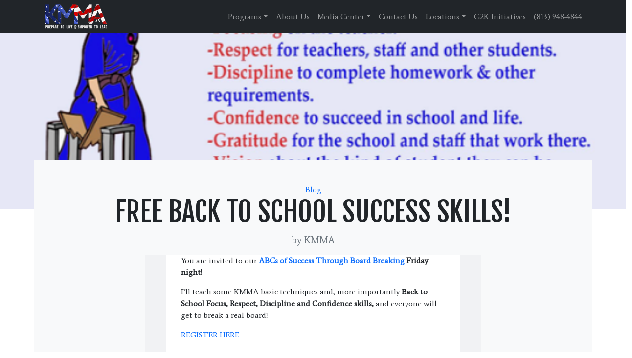

--- FILE ---
content_type: text/html; charset=UTF-8
request_url: https://tampakravmaga.com/free-back-to-school-success-skills/
body_size: 25759
content:
<!doctype html>
<html lang="en-US">
  <head>
    <!-- Required meta tags -->
    <meta charset="UTF-8">
<script>
var gform;gform||(document.addEventListener("gform_main_scripts_loaded",function(){gform.scriptsLoaded=!0}),document.addEventListener("gform/theme/scripts_loaded",function(){gform.themeScriptsLoaded=!0}),window.addEventListener("DOMContentLoaded",function(){gform.domLoaded=!0}),gform={domLoaded:!1,scriptsLoaded:!1,themeScriptsLoaded:!1,isFormEditor:()=>"function"==typeof InitializeEditor,callIfLoaded:function(o){return!(!gform.domLoaded||!gform.scriptsLoaded||!gform.themeScriptsLoaded&&!gform.isFormEditor()||(gform.isFormEditor()&&console.warn("The use of gform.initializeOnLoaded() is deprecated in the form editor context and will be removed in Gravity Forms 3.1."),o(),0))},initializeOnLoaded:function(o){gform.callIfLoaded(o)||(document.addEventListener("gform_main_scripts_loaded",()=>{gform.scriptsLoaded=!0,gform.callIfLoaded(o)}),document.addEventListener("gform/theme/scripts_loaded",()=>{gform.themeScriptsLoaded=!0,gform.callIfLoaded(o)}),window.addEventListener("DOMContentLoaded",()=>{gform.domLoaded=!0,gform.callIfLoaded(o)}))},hooks:{action:{},filter:{}},addAction:function(o,r,e,t){gform.addHook("action",o,r,e,t)},addFilter:function(o,r,e,t){gform.addHook("filter",o,r,e,t)},doAction:function(o){gform.doHook("action",o,arguments)},applyFilters:function(o){return gform.doHook("filter",o,arguments)},removeAction:function(o,r){gform.removeHook("action",o,r)},removeFilter:function(o,r,e){gform.removeHook("filter",o,r,e)},addHook:function(o,r,e,t,n){null==gform.hooks[o][r]&&(gform.hooks[o][r]=[]);var d=gform.hooks[o][r];null==n&&(n=r+"_"+d.length),gform.hooks[o][r].push({tag:n,callable:e,priority:t=null==t?10:t})},doHook:function(r,o,e){var t;if(e=Array.prototype.slice.call(e,1),null!=gform.hooks[r][o]&&((o=gform.hooks[r][o]).sort(function(o,r){return o.priority-r.priority}),o.forEach(function(o){"function"!=typeof(t=o.callable)&&(t=window[t]),"action"==r?t.apply(null,e):e[0]=t.apply(null,e)})),"filter"==r)return e[0]},removeHook:function(o,r,t,n){var e;null!=gform.hooks[o][r]&&(e=(e=gform.hooks[o][r]).filter(function(o,r,e){return!!(null!=n&&n!=o.tag||null!=t&&t!=o.priority)}),gform.hooks[o][r]=e)}});
</script>

    <meta name="viewport" content="width=device-width, initial-scale=1">

    <!-- wp_head begin -->
    <meta name='robots' content='index, follow, max-image-preview:large, max-snippet:-1, max-video-preview:-1' />

            <script data-no-defer="1" data-ezscrex="false" data-cfasync="false" data-pagespeed-no-defer data-cookieconsent="ignore">
                var ctPublicFunctions = {"_ajax_nonce":"a49dc739f4","_rest_nonce":"8b969cd457","_ajax_url":"\/wp-admin\/admin-ajax.php","_rest_url":"https:\/\/tampakravmaga.com\/wp-json\/","data__cookies_type":"none","data__ajax_type":"rest","data__bot_detector_enabled":"1","data__frontend_data_log_enabled":1,"cookiePrefix":"","wprocket_detected":false,"host_url":"tampakravmaga.com","text__ee_click_to_select":"Click to select the whole data","text__ee_original_email":"The complete one is","text__ee_got_it":"Got it","text__ee_blocked":"Blocked","text__ee_cannot_connect":"Cannot connect","text__ee_cannot_decode":"Can not decode email. Unknown reason","text__ee_email_decoder":"CleanTalk email decoder","text__ee_wait_for_decoding":"The magic is on the way!","text__ee_decoding_process":"Please wait a few seconds while we decode the contact data."}
            </script>
        
            <script data-no-defer="1" data-ezscrex="false" data-cfasync="false" data-pagespeed-no-defer data-cookieconsent="ignore">
                var ctPublic = {"_ajax_nonce":"a49dc739f4","settings__forms__check_internal":"1","settings__forms__check_external":"0","settings__forms__force_protection":0,"settings__forms__search_test":"1","settings__forms__wc_add_to_cart":"0","settings__data__bot_detector_enabled":"1","settings__sfw__anti_crawler":0,"blog_home":"https:\/\/tampakravmaga.com\/","pixel__setting":"3","pixel__enabled":false,"pixel__url":null,"data__email_check_before_post":"1","data__email_check_exist_post":0,"data__cookies_type":"none","data__key_is_ok":true,"data__visible_fields_required":true,"wl_brandname":"Anti-Spam by CleanTalk","wl_brandname_short":"CleanTalk","ct_checkjs_key":532518748,"emailEncoderPassKey":"96b7d5761d3c962fdfd68a0ca564949d","bot_detector_forms_excluded":"W10=","advancedCacheExists":false,"varnishCacheExists":false,"wc_ajax_add_to_cart":false,"theRealPerson":{"phrases":{"trpHeading":"The Real Person Badge!","trpContent1":"The commenter acts as a real person and verified as not a bot.","trpContent2":" Anti-Spam by CleanTalk","trpContentLearnMore":"Learn more"},"trpContentLink":"https:\/\/cleantalk.org\/help\/the-real-person?utm_id=&amp;utm_term=&amp;utm_source=admin_side&amp;utm_medium=trp_badge&amp;utm_content=trp_badge_link_click&amp;utm_campaign=apbct_links","imgPersonUrl":"https:\/\/tampakravmaga.com\/wp-content\/plugins\/cleantalk-spam-protect\/css\/images\/real_user.svg","imgShieldUrl":"https:\/\/tampakravmaga.com\/wp-content\/plugins\/cleantalk-spam-protect\/css\/images\/shield.svg"}}
            </script>
        
	<!-- This site is optimized with the Yoast SEO plugin v26.7 - https://yoast.com/wordpress/plugins/seo/ -->
	<title>FREE BACK TO SCHOOL SUCCESS SKILLS!</title>
	<meta name="description" content="You are invited to our ABCs of Success Through Board Breaking Friday night! I&#039;ll teach some KMMA basic techniques and, more importantly Back to School" />
	<link rel="canonical" href="https://tampakravmaga.com/free-back-to-school-success-skills/" />
	<meta property="og:locale" content="en_US" />
	<meta property="og:type" content="article" />
	<meta property="og:title" content="FREE BACK TO SCHOOL SUCCESS SKILLS!" />
	<meta property="og:description" content="You are invited to our ABCs of Success Through Board Breaking Friday night! I&#039;ll teach some KMMA basic techniques and, more importantly Back to School" />
	<meta property="og:url" content="https://tampakravmaga.com/free-back-to-school-success-skills/" />
	<meta property="og:site_name" content="Krav Maga Martial Arts" />
	<meta property="article:published_time" content="2023-07-25T12:28:48+00:00" />
	<meta property="og:image" content="https://tampakravmaga.com/wp-content/uploads/2023/07/board-breaking-seminar-.png" />
	<meta property="og:image:width" content="535" />
	<meta property="og:image:height" content="565" />
	<meta property="og:image:type" content="image/png" />
	<meta name="author" content="KMMA" />
	<meta name="twitter:card" content="summary_large_image" />
	<meta name="twitter:label1" content="Written by" />
	<meta name="twitter:data1" content="KMMA" />
	<meta name="twitter:label2" content="Est. reading time" />
	<meta name="twitter:data2" content="15 minutes" />
	<script type="application/ld+json" class="yoast-schema-graph">{"@context":"https://schema.org","@graph":[{"@type":"Article","@id":"https://tampakravmaga.com/free-back-to-school-success-skills/#article","isPartOf":{"@id":"https://tampakravmaga.com/free-back-to-school-success-skills/"},"author":{"name":"KMMA","@id":"https://tampakravmaga.com/#/schema/person/20bdae6f4b3f6dad09bdebea41d5b278"},"headline":"FREE BACK TO SCHOOL SUCCESS SKILLS!","datePublished":"2023-07-25T12:28:48+00:00","mainEntityOfPage":{"@id":"https://tampakravmaga.com/free-back-to-school-success-skills/"},"wordCount":3015,"publisher":{"@id":"https://tampakravmaga.com/#organization"},"image":{"@id":"https://tampakravmaga.com/free-back-to-school-success-skills/#primaryimage"},"thumbnailUrl":"https://tampakravmaga.com/wp-content/uploads/2023/07/board-breaking-seminar-.png","keywords":["back to school","superpowers"],"articleSection":["Blog"],"inLanguage":"en-US"},{"@type":"WebPage","@id":"https://tampakravmaga.com/free-back-to-school-success-skills/","url":"https://tampakravmaga.com/free-back-to-school-success-skills/","name":"FREE BACK TO SCHOOL SUCCESS SKILLS!","isPartOf":{"@id":"https://tampakravmaga.com/#website"},"primaryImageOfPage":{"@id":"https://tampakravmaga.com/free-back-to-school-success-skills/#primaryimage"},"image":{"@id":"https://tampakravmaga.com/free-back-to-school-success-skills/#primaryimage"},"thumbnailUrl":"https://tampakravmaga.com/wp-content/uploads/2023/07/board-breaking-seminar-.png","datePublished":"2023-07-25T12:28:48+00:00","description":"You are invited to our ABCs of Success Through Board Breaking Friday night! I'll teach some KMMA basic techniques and, more importantly Back to School","inLanguage":"en-US","potentialAction":[{"@type":"ReadAction","target":["https://tampakravmaga.com/free-back-to-school-success-skills/"]}]},{"@type":"ImageObject","inLanguage":"en-US","@id":"https://tampakravmaga.com/free-back-to-school-success-skills/#primaryimage","url":"https://tampakravmaga.com/wp-content/uploads/2023/07/board-breaking-seminar-.png","contentUrl":"https://tampakravmaga.com/wp-content/uploads/2023/07/board-breaking-seminar-.png","width":535,"height":565},{"@type":"WebSite","@id":"https://tampakravmaga.com/#website","url":"https://tampakravmaga.com/","name":"Krav Maga Martial Arts","description":"Teaching Martial Arts Everywhere","publisher":{"@id":"https://tampakravmaga.com/#organization"},"potentialAction":[{"@type":"SearchAction","target":{"@type":"EntryPoint","urlTemplate":"https://tampakravmaga.com/?s={search_term_string}"},"query-input":{"@type":"PropertyValueSpecification","valueRequired":true,"valueName":"search_term_string"}}],"inLanguage":"en-US"},{"@type":"Organization","@id":"https://tampakravmaga.com/#organization","name":"Krav Maga Martial Arts","url":"https://tampakravmaga.com/","logo":{"@type":"ImageObject","inLanguage":"en-US","@id":"https://tampakravmaga.com/#/schema/logo/image/","url":"https://tampakravmaga.com/wp-content/uploads/2020/06/kmma-logo-sm.png","contentUrl":"https://tampakravmaga.com/wp-content/uploads/2020/06/kmma-logo-sm.png","width":150,"height":52,"caption":"Krav Maga Martial Arts"},"image":{"@id":"https://tampakravmaga.com/#/schema/logo/image/"}},{"@type":"Person","@id":"https://tampakravmaga.com/#/schema/person/20bdae6f4b3f6dad09bdebea41d5b278","name":"KMMA","image":{"@type":"ImageObject","inLanguage":"en-US","@id":"https://tampakravmaga.com/#/schema/person/image/","url":"https://secure.gravatar.com/avatar/a7392f93a0a1113f77c31db9976cfe7baf7e64d9a1f186acd45a1e4f216fc1e5?s=96&d=mm&r=g","contentUrl":"https://secure.gravatar.com/avatar/a7392f93a0a1113f77c31db9976cfe7baf7e64d9a1f186acd45a1e4f216fc1e5?s=96&d=mm&r=g","caption":"KMMA"}}]}</script>
	<!-- / Yoast SEO plugin. -->


<link rel='dns-prefetch' href='//fd.cleantalk.org' />
<style id='wp-img-auto-sizes-contain-inline-css'>
img:is([sizes=auto i],[sizes^="auto," i]){contain-intrinsic-size:3000px 1500px}
/*# sourceURL=wp-img-auto-sizes-contain-inline-css */
</style>
<style id='wp-block-library-inline-css'>
:root{--wp-block-synced-color:#7a00df;--wp-block-synced-color--rgb:122,0,223;--wp-bound-block-color:var(--wp-block-synced-color);--wp-editor-canvas-background:#ddd;--wp-admin-theme-color:#007cba;--wp-admin-theme-color--rgb:0,124,186;--wp-admin-theme-color-darker-10:#006ba1;--wp-admin-theme-color-darker-10--rgb:0,107,160.5;--wp-admin-theme-color-darker-20:#005a87;--wp-admin-theme-color-darker-20--rgb:0,90,135;--wp-admin-border-width-focus:2px}@media (min-resolution:192dpi){:root{--wp-admin-border-width-focus:1.5px}}.wp-element-button{cursor:pointer}:root .has-very-light-gray-background-color{background-color:#eee}:root .has-very-dark-gray-background-color{background-color:#313131}:root .has-very-light-gray-color{color:#eee}:root .has-very-dark-gray-color{color:#313131}:root .has-vivid-green-cyan-to-vivid-cyan-blue-gradient-background{background:linear-gradient(135deg,#00d084,#0693e3)}:root .has-purple-crush-gradient-background{background:linear-gradient(135deg,#34e2e4,#4721fb 50%,#ab1dfe)}:root .has-hazy-dawn-gradient-background{background:linear-gradient(135deg,#faaca8,#dad0ec)}:root .has-subdued-olive-gradient-background{background:linear-gradient(135deg,#fafae1,#67a671)}:root .has-atomic-cream-gradient-background{background:linear-gradient(135deg,#fdd79a,#004a59)}:root .has-nightshade-gradient-background{background:linear-gradient(135deg,#330968,#31cdcf)}:root .has-midnight-gradient-background{background:linear-gradient(135deg,#020381,#2874fc)}:root{--wp--preset--font-size--normal:16px;--wp--preset--font-size--huge:42px}.has-regular-font-size{font-size:1em}.has-larger-font-size{font-size:2.625em}.has-normal-font-size{font-size:var(--wp--preset--font-size--normal)}.has-huge-font-size{font-size:var(--wp--preset--font-size--huge)}.has-text-align-center{text-align:center}.has-text-align-left{text-align:left}.has-text-align-right{text-align:right}.has-fit-text{white-space:nowrap!important}#end-resizable-editor-section{display:none}.aligncenter{clear:both}.items-justified-left{justify-content:flex-start}.items-justified-center{justify-content:center}.items-justified-right{justify-content:flex-end}.items-justified-space-between{justify-content:space-between}.screen-reader-text{border:0;clip-path:inset(50%);height:1px;margin:-1px;overflow:hidden;padding:0;position:absolute;width:1px;word-wrap:normal!important}.screen-reader-text:focus{background-color:#ddd;clip-path:none;color:#444;display:block;font-size:1em;height:auto;left:5px;line-height:normal;padding:15px 23px 14px;text-decoration:none;top:5px;width:auto;z-index:100000}html :where(.has-border-color){border-style:solid}html :where([style*=border-top-color]){border-top-style:solid}html :where([style*=border-right-color]){border-right-style:solid}html :where([style*=border-bottom-color]){border-bottom-style:solid}html :where([style*=border-left-color]){border-left-style:solid}html :where([style*=border-width]){border-style:solid}html :where([style*=border-top-width]){border-top-style:solid}html :where([style*=border-right-width]){border-right-style:solid}html :where([style*=border-bottom-width]){border-bottom-style:solid}html :where([style*=border-left-width]){border-left-style:solid}html :where(img[class*=wp-image-]){height:auto;max-width:100%}:where(figure){margin:0 0 1em}html :where(.is-position-sticky){--wp-admin--admin-bar--position-offset:var(--wp-admin--admin-bar--height,0px)}@media screen and (max-width:600px){html :where(.is-position-sticky){--wp-admin--admin-bar--position-offset:0px}}

/*# sourceURL=wp-block-library-inline-css */
</style><style id='global-styles-inline-css'>
:root{--wp--preset--aspect-ratio--square: 1;--wp--preset--aspect-ratio--4-3: 4/3;--wp--preset--aspect-ratio--3-4: 3/4;--wp--preset--aspect-ratio--3-2: 3/2;--wp--preset--aspect-ratio--2-3: 2/3;--wp--preset--aspect-ratio--16-9: 16/9;--wp--preset--aspect-ratio--9-16: 9/16;--wp--preset--color--black: #000000;--wp--preset--color--cyan-bluish-gray: #abb8c3;--wp--preset--color--white: #ffffff;--wp--preset--color--pale-pink: #f78da7;--wp--preset--color--vivid-red: #cf2e2e;--wp--preset--color--luminous-vivid-orange: #ff6900;--wp--preset--color--luminous-vivid-amber: #fcb900;--wp--preset--color--light-green-cyan: #7bdcb5;--wp--preset--color--vivid-green-cyan: #00d084;--wp--preset--color--pale-cyan-blue: #8ed1fc;--wp--preset--color--vivid-cyan-blue: #0693e3;--wp--preset--color--vivid-purple: #9b51e0;--wp--preset--gradient--vivid-cyan-blue-to-vivid-purple: linear-gradient(135deg,rgb(6,147,227) 0%,rgb(155,81,224) 100%);--wp--preset--gradient--light-green-cyan-to-vivid-green-cyan: linear-gradient(135deg,rgb(122,220,180) 0%,rgb(0,208,130) 100%);--wp--preset--gradient--luminous-vivid-amber-to-luminous-vivid-orange: linear-gradient(135deg,rgb(252,185,0) 0%,rgb(255,105,0) 100%);--wp--preset--gradient--luminous-vivid-orange-to-vivid-red: linear-gradient(135deg,rgb(255,105,0) 0%,rgb(207,46,46) 100%);--wp--preset--gradient--very-light-gray-to-cyan-bluish-gray: linear-gradient(135deg,rgb(238,238,238) 0%,rgb(169,184,195) 100%);--wp--preset--gradient--cool-to-warm-spectrum: linear-gradient(135deg,rgb(74,234,220) 0%,rgb(151,120,209) 20%,rgb(207,42,186) 40%,rgb(238,44,130) 60%,rgb(251,105,98) 80%,rgb(254,248,76) 100%);--wp--preset--gradient--blush-light-purple: linear-gradient(135deg,rgb(255,206,236) 0%,rgb(152,150,240) 100%);--wp--preset--gradient--blush-bordeaux: linear-gradient(135deg,rgb(254,205,165) 0%,rgb(254,45,45) 50%,rgb(107,0,62) 100%);--wp--preset--gradient--luminous-dusk: linear-gradient(135deg,rgb(255,203,112) 0%,rgb(199,81,192) 50%,rgb(65,88,208) 100%);--wp--preset--gradient--pale-ocean: linear-gradient(135deg,rgb(255,245,203) 0%,rgb(182,227,212) 50%,rgb(51,167,181) 100%);--wp--preset--gradient--electric-grass: linear-gradient(135deg,rgb(202,248,128) 0%,rgb(113,206,126) 100%);--wp--preset--gradient--midnight: linear-gradient(135deg,rgb(2,3,129) 0%,rgb(40,116,252) 100%);--wp--preset--font-size--small: 13px;--wp--preset--font-size--medium: 20px;--wp--preset--font-size--large: 36px;--wp--preset--font-size--x-large: 42px;--wp--preset--spacing--20: 0.44rem;--wp--preset--spacing--30: 0.67rem;--wp--preset--spacing--40: 1rem;--wp--preset--spacing--50: 1.5rem;--wp--preset--spacing--60: 2.25rem;--wp--preset--spacing--70: 3.38rem;--wp--preset--spacing--80: 5.06rem;--wp--preset--shadow--natural: 6px 6px 9px rgba(0, 0, 0, 0.2);--wp--preset--shadow--deep: 12px 12px 50px rgba(0, 0, 0, 0.4);--wp--preset--shadow--sharp: 6px 6px 0px rgba(0, 0, 0, 0.2);--wp--preset--shadow--outlined: 6px 6px 0px -3px rgb(255, 255, 255), 6px 6px rgb(0, 0, 0);--wp--preset--shadow--crisp: 6px 6px 0px rgb(0, 0, 0);}:where(.is-layout-flex){gap: 0.5em;}:where(.is-layout-grid){gap: 0.5em;}body .is-layout-flex{display: flex;}.is-layout-flex{flex-wrap: wrap;align-items: center;}.is-layout-flex > :is(*, div){margin: 0;}body .is-layout-grid{display: grid;}.is-layout-grid > :is(*, div){margin: 0;}:where(.wp-block-columns.is-layout-flex){gap: 2em;}:where(.wp-block-columns.is-layout-grid){gap: 2em;}:where(.wp-block-post-template.is-layout-flex){gap: 1.25em;}:where(.wp-block-post-template.is-layout-grid){gap: 1.25em;}.has-black-color{color: var(--wp--preset--color--black) !important;}.has-cyan-bluish-gray-color{color: var(--wp--preset--color--cyan-bluish-gray) !important;}.has-white-color{color: var(--wp--preset--color--white) !important;}.has-pale-pink-color{color: var(--wp--preset--color--pale-pink) !important;}.has-vivid-red-color{color: var(--wp--preset--color--vivid-red) !important;}.has-luminous-vivid-orange-color{color: var(--wp--preset--color--luminous-vivid-orange) !important;}.has-luminous-vivid-amber-color{color: var(--wp--preset--color--luminous-vivid-amber) !important;}.has-light-green-cyan-color{color: var(--wp--preset--color--light-green-cyan) !important;}.has-vivid-green-cyan-color{color: var(--wp--preset--color--vivid-green-cyan) !important;}.has-pale-cyan-blue-color{color: var(--wp--preset--color--pale-cyan-blue) !important;}.has-vivid-cyan-blue-color{color: var(--wp--preset--color--vivid-cyan-blue) !important;}.has-vivid-purple-color{color: var(--wp--preset--color--vivid-purple) !important;}.has-black-background-color{background-color: var(--wp--preset--color--black) !important;}.has-cyan-bluish-gray-background-color{background-color: var(--wp--preset--color--cyan-bluish-gray) !important;}.has-white-background-color{background-color: var(--wp--preset--color--white) !important;}.has-pale-pink-background-color{background-color: var(--wp--preset--color--pale-pink) !important;}.has-vivid-red-background-color{background-color: var(--wp--preset--color--vivid-red) !important;}.has-luminous-vivid-orange-background-color{background-color: var(--wp--preset--color--luminous-vivid-orange) !important;}.has-luminous-vivid-amber-background-color{background-color: var(--wp--preset--color--luminous-vivid-amber) !important;}.has-light-green-cyan-background-color{background-color: var(--wp--preset--color--light-green-cyan) !important;}.has-vivid-green-cyan-background-color{background-color: var(--wp--preset--color--vivid-green-cyan) !important;}.has-pale-cyan-blue-background-color{background-color: var(--wp--preset--color--pale-cyan-blue) !important;}.has-vivid-cyan-blue-background-color{background-color: var(--wp--preset--color--vivid-cyan-blue) !important;}.has-vivid-purple-background-color{background-color: var(--wp--preset--color--vivid-purple) !important;}.has-black-border-color{border-color: var(--wp--preset--color--black) !important;}.has-cyan-bluish-gray-border-color{border-color: var(--wp--preset--color--cyan-bluish-gray) !important;}.has-white-border-color{border-color: var(--wp--preset--color--white) !important;}.has-pale-pink-border-color{border-color: var(--wp--preset--color--pale-pink) !important;}.has-vivid-red-border-color{border-color: var(--wp--preset--color--vivid-red) !important;}.has-luminous-vivid-orange-border-color{border-color: var(--wp--preset--color--luminous-vivid-orange) !important;}.has-luminous-vivid-amber-border-color{border-color: var(--wp--preset--color--luminous-vivid-amber) !important;}.has-light-green-cyan-border-color{border-color: var(--wp--preset--color--light-green-cyan) !important;}.has-vivid-green-cyan-border-color{border-color: var(--wp--preset--color--vivid-green-cyan) !important;}.has-pale-cyan-blue-border-color{border-color: var(--wp--preset--color--pale-cyan-blue) !important;}.has-vivid-cyan-blue-border-color{border-color: var(--wp--preset--color--vivid-cyan-blue) !important;}.has-vivid-purple-border-color{border-color: var(--wp--preset--color--vivid-purple) !important;}.has-vivid-cyan-blue-to-vivid-purple-gradient-background{background: var(--wp--preset--gradient--vivid-cyan-blue-to-vivid-purple) !important;}.has-light-green-cyan-to-vivid-green-cyan-gradient-background{background: var(--wp--preset--gradient--light-green-cyan-to-vivid-green-cyan) !important;}.has-luminous-vivid-amber-to-luminous-vivid-orange-gradient-background{background: var(--wp--preset--gradient--luminous-vivid-amber-to-luminous-vivid-orange) !important;}.has-luminous-vivid-orange-to-vivid-red-gradient-background{background: var(--wp--preset--gradient--luminous-vivid-orange-to-vivid-red) !important;}.has-very-light-gray-to-cyan-bluish-gray-gradient-background{background: var(--wp--preset--gradient--very-light-gray-to-cyan-bluish-gray) !important;}.has-cool-to-warm-spectrum-gradient-background{background: var(--wp--preset--gradient--cool-to-warm-spectrum) !important;}.has-blush-light-purple-gradient-background{background: var(--wp--preset--gradient--blush-light-purple) !important;}.has-blush-bordeaux-gradient-background{background: var(--wp--preset--gradient--blush-bordeaux) !important;}.has-luminous-dusk-gradient-background{background: var(--wp--preset--gradient--luminous-dusk) !important;}.has-pale-ocean-gradient-background{background: var(--wp--preset--gradient--pale-ocean) !important;}.has-electric-grass-gradient-background{background: var(--wp--preset--gradient--electric-grass) !important;}.has-midnight-gradient-background{background: var(--wp--preset--gradient--midnight) !important;}.has-small-font-size{font-size: var(--wp--preset--font-size--small) !important;}.has-medium-font-size{font-size: var(--wp--preset--font-size--medium) !important;}.has-large-font-size{font-size: var(--wp--preset--font-size--large) !important;}.has-x-large-font-size{font-size: var(--wp--preset--font-size--x-large) !important;}
/*# sourceURL=global-styles-inline-css */
</style>

<style id='classic-theme-styles-inline-css'>
/*! This file is auto-generated */
.wp-block-button__link{color:#fff;background-color:#32373c;border-radius:9999px;box-shadow:none;text-decoration:none;padding:calc(.667em + 2px) calc(1.333em + 2px);font-size:1.125em}.wp-block-file__button{background:#32373c;color:#fff;text-decoration:none}
/*# sourceURL=/wp-includes/css/classic-themes.min.css */
</style>
<link rel='stylesheet' id='cleantalk-public-css-css' href='https://tampakravmaga.com/wp-content/plugins/cleantalk-spam-protect/css/cleantalk-public.min.css?ver=6.70.1_1766931465' media='all' />
<link rel='stylesheet' id='cleantalk-email-decoder-css-css' href='https://tampakravmaga.com/wp-content/plugins/cleantalk-spam-protect/css/cleantalk-email-decoder.min.css?ver=6.70.1_1766931465' media='all' />
<link rel='stylesheet' id='cleantalk-trp-css-css' href='https://tampakravmaga.com/wp-content/plugins/cleantalk-spam-protect/css/cleantalk-trp.min.css?ver=6.70.1_1766931465' media='all' />
<link rel='stylesheet' id='mpack-style-css' href='https://tampakravmaga.com/wp-content/plugins/genthree-marketing-pack/css/mpstyle.css?ver=6.9' media='all' />
<link rel='stylesheet' id='sgpc-style-css' href='https://tampakravmaga.com/wp-content/plugins/sg-podcast/css/player-style.css?ver=6.9' media='all' />
<link rel='stylesheet' id='picostrap-styles-css' href='https://tampakravmaga.com/wp-content/themes/picostrap5-child-base/css-output/bundle.css?ver=302' media='all' />
<script src="https://tampakravmaga.com/wp-content/plugins/cleantalk-spam-protect/js/apbct-public-bundle_int-protection.min.js?ver=6.70.1_1766931465" id="apbct-public-bundle_int-protection.min-js-js"></script>
<script src="https://fd.cleantalk.org/ct-bot-detector-wrapper.js?ver=6.70.1" id="ct_bot_detector-js" defer data-wp-strategy="defer"></script>
<script src="https://tampakravmaga.com/wp-includes/js/jquery/jquery.min.js?ver=3.7.1" id="jquery-core-js"></script>
<script src="https://tampakravmaga.com/wp-includes/js/jquery/jquery-migrate.min.js?ver=3.4.1" id="jquery-migrate-js"></script>
<script src="https://tampakravmaga.com/wp-content/plugins/sg-podcast/js/plyr.js?ver=20120206" id="sgpc-js-js"></script>
<link rel="preconnect" href="https://fonts.googleapis.com">
<link rel="preconnect" href="https://fonts.gstatic.com" crossorigin>
<link href="https://fonts.googleapis.com/css2?family=Average&family=Fjalla+One&display=swap" rel="stylesheet">
 <!-- Facebook Pixel Code -->
<script>
  !function(f,b,e,v,n,t,s)
  {if(f.fbq)return;n=f.fbq=function(){n.callMethod?
  n.callMethod.apply(n,arguments):n.queue.push(arguments)};
  if(!f._fbq)f._fbq=n;n.push=n;n.loaded=!0;n.version='2.0';
  n.queue=[];t=b.createElement(e);t.async=!0;
  t.src=v;s=b.getElementsByTagName(e)[0];
  s.parentNode.insertBefore(t,s)}(window, document,'script',
  'https://connect.facebook.net/en_US/fbevents.js');
  fbq('init', '434212887659249');
  fbq('track', 'PageView');
</script>
<!-- Google tag (gtag.js) -->
<script async src="https://www.googletagmanager.com/gtag/js?id=G-5KBR84327B"></script>
<script>
  window.dataLayer = window.dataLayer || [];
  function gtag(){dataLayer.push(arguments);}
  gtag('js', new Date());

  gtag('config', 'G-5KBR84327B');
</script>

<!-- Global site tag (gtag.js) - Google Ads: 475885820 -->
<script async src="https://www.googletagmanager.com/gtag/js?id=AW-475885820"></script>
<script>
  window.dataLayer = window.dataLayer || [];
  function gtag(){dataLayer.push(arguments);}
  gtag('js', new Date());

  gtag('config', 'AW-475885820');
</script>
<meta name="facebook-domain-verification" content="vy8zcc8xxd6l4byptcyl007cjnslty" />

<script src="//app.sparkmembership.com/wf/abundance.js.ashx?lid=4372"></script>

<!-- end sparkmembership.com tracking code --><link rel="icon" href="https://tampakravmaga.com/wp-content/uploads/2020/06/cropped-KMMA-Avatar-32x32.png" sizes="32x32" />
<link rel="icon" href="https://tampakravmaga.com/wp-content/uploads/2020/06/cropped-KMMA-Avatar-192x192.png" sizes="192x192" />
<link rel="apple-touch-icon" href="https://tampakravmaga.com/wp-content/uploads/2020/06/cropped-KMMA-Avatar-180x180.png" />
<meta name="msapplication-TileImage" content="https://tampakravmaga.com/wp-content/uploads/2020/06/cropped-KMMA-Avatar-270x270.png" />
    <!-- wp_head end -->
  <link rel='stylesheet' id='lc-aos-css' href='https://tampakravmaga.com/wp-content/plugins/livecanvas/modules/optin-extra-assets/aos.css?ver=6.9' media='all' />
</head>
  <body class="wp-singular post-template-default single single-post postid-7834 single-format-standard wp-custom-logo wp-embed-responsive wp-theme-picostrap5 wp-child-theme-picostrap5-child-base lc-custom-footer picostrap_header_navbar_position_ picostrap_header_navbar_color_choice_" >

      
    
            

        <!-- ******************* The Navbar Area ******************* -->
        <div id="wrapper-navbar" itemscope itemtype="http://schema.org/WebSite">

          <a class="skip-link visually-hidden-focusable" href="#theme-main">Skip to content</a>

          
          <nav class="navbar navbar-expand-lg  navbar-dark bg-dark" aria-label="Main Navigation" >
            <div class="container">
              <div id="logo-tagline-wrap">
                  <!-- Your site title as branding in the menu -->
                  <a href="https://tampakravmaga.com/" class="custom-logo-link" rel="home"><img width="150" height="52" src="https://tampakravmaga.com/wp-content/uploads/2025/03/KMMA-logo-sm-new.png" class="custom-logo" alt=" Krav Maga Martial Arts" decoding="async" /></a><!-- end custom logo -->

                
                                
              
                  </div> <!-- /logo-tagline-wrap -->

                <a class="mphone nav-link d-sm-block d-md-block d-lg-none" href="tel:+1(813) 948-4844">  <svg xmlns="http://www.w3.org/2000/svg" viewBox="0 0 448 512" width="2em" height="2em" lc-helper="svg-icon" fill="currentColor" class="text-white">
 	<path d="M400 32H48A48 48 0 0 0 0 80v352a48 48 0 0 0 48 48h352a48 48 0 0 0 48-48V80a48 48 0 0 0-48-48zm-16.39 307.37l-15 65A15 15 0 0 1 354 416C194 416 64 286.29 64 126a15.7 15.7 0 0 1 11.63-14.61l65-15A18.23 18.23 0 0 1 144 96a16.27 16.27 0 0 1 13.79 9.09l30 70A17.9 17.9 0 0 1 189 181a17 17 0 0 1-5.5 11.61l-37.89 31a231.91 231.91 0 0 0 110.78 110.78l31-37.89A17 17 0 0 1 299 291a17.85 17.85 0 0 1 5.91 1.21l70 30A16.25 16.25 0 0 1 384 336a17.41 17.41 0 0 1-.39 3.37z"></path>
 </svg> </a>
              <button class="navbar-toggler" type="button" data-bs-toggle="collapse" data-bs-target="#navbarNavDropdown" aria-controls="navbarsExample05" aria-expanded="false" aria-label="Toggle navigation">
                <span class="navbar-toggler-icon"></span>
              </button>

              <div class="collapse navbar-collapse" id="navbarNavDropdown">
                <ul id="menu-main-menu" class="navbar-nav ms-auto mb-2 mb-md-0 "><li  class="menu-item menu-item-type-custom menu-item-object-custom menu-item-has-children dropdown nav-item nav-item-2580"><a href="#" class="nav-link  dropdown-toggle" data-bs-toggle="dropdown" data-bs-auto-close="outside" aria-haspopup="true" aria-expanded="false">Programs</a>
<ul class="dropdown-menu  depth_0">
	<li  class="menu-item menu-item-type-post_type menu-item-object-page nav-item nav-item-1977"><a href="https://tampakravmaga.com/martial-arts-for-kids/" class="dropdown-item ">Kids Karate</a></li>
	<li  class="menu-item menu-item-type-post_type menu-item-object-page nav-item nav-item-2443"><a href="https://tampakravmaga.com/martial-arts-for-teens-adults/" class="dropdown-item ">Adult Martial Arts</a></li>
	<li  class="menu-item menu-item-type-post_type menu-item-object-page nav-item nav-item-4301"><a href="https://tampakravmaga.com/krav-maga/" class="dropdown-item ">Krav Maga</a></li>
	<li  class="menu-item menu-item-type-post_type menu-item-object-page nav-item nav-item-2841"><a href="https://tampakravmaga.com/bully-prevention/" class="dropdown-item ">Bully Prevention</a></li>
</ul>
</li>
<li  class="menu-item menu-item-type-post_type menu-item-object-page nav-item nav-item-500"><a href="https://tampakravmaga.com/about-us/" class="nav-link ">About Us</a></li>
<li  class="menu-item menu-item-type-custom menu-item-object-custom menu-item-has-children dropdown nav-item nav-item-6371"><a href="#" class="nav-link  dropdown-toggle" data-bs-toggle="dropdown" data-bs-auto-close="outside" aria-haspopup="true" aria-expanded="false">Media Center</a>
<ul class="dropdown-menu  depth_0">
	<li  class="menu-item menu-item-type-taxonomy menu-item-object-category current-post-ancestor current-menu-parent current-post-parent nav-item nav-item-6649"><a href="https://tampakravmaga.com/blog/" class="dropdown-item active">Blog</a></li>
	<li  class="menu-item menu-item-type-custom menu-item-object-custom nav-item nav-item-5051"><a href="https://tampakravmaga.com/podcasts/" class="dropdown-item ">Podcasts</a></li>
	<li  class="menu-item menu-item-type-post_type menu-item-object-page nav-item nav-item-6375"><a href="https://tampakravmaga.com/gallery/" class="dropdown-item ">Gallery</a></li>
</ul>
</li>
<li  class="menu-item menu-item-type-post_type menu-item-object-page nav-item nav-item-79"><a href="https://tampakravmaga.com/contact-us/" class="nav-link ">Contact Us</a></li>
<li  class="menu-item menu-item-type-custom menu-item-object-custom menu-item-has-children dropdown nav-item nav-item-9720"><a href="#" class="nav-link  dropdown-toggle" data-bs-toggle="dropdown" data-bs-auto-close="outside" aria-haspopup="true" aria-expanded="false">Locations</a>
<ul class="dropdown-menu  depth_0">
	<li  class="menu-item menu-item-type-post_type menu-item-object-page nav-item nav-item-9722"><a href="https://tampakravmaga.com/lutz/" class="dropdown-item ">Lutz</a></li>
	<li  class="menu-item menu-item-type-post_type menu-item-object-page nav-item nav-item-9721"><a href="https://tampakravmaga.com/port-richey/" class="dropdown-item ">Port Richey</a></li>
</ul>
</li>
<li  class="menu-item menu-item-type-post_type menu-item-object-page nav-item nav-item-9261"><a href="https://tampakravmaga.com/marketing-360-urls/" class="nav-link ">G2K Initiatives</a></li>
<li itemscope="itemscope" itemtype="https://www.schema.org/SiteNavigationElement" class="busphone menu-item menu-item-type-post_type menu-item-object-page nav-item d-none d-sm-none d-md-none d-xl-block"><a class="nav-link" href="tel:+18139484844">(813) 948-4844</a></li></ul>                
                
              </div> <!-- .collapse -->
            </div> <!-- .container -->
          </nav> <!-- .site-navigation -->
                  </div><!-- #wrapper-navbar end -->

      
    
<main id='theme-main'><div class="d-flex container-fluid" style="height:50vh;background:url(https://tampakravmaga.com/wp-content/uploads/2023/07/board-breaking-seminar-.png)  center / cover no-repeat;"></div>
        
    <div class="container p-5 bg-light" style="margin-top:-100px">
        <div class="row text-center">
            
            <div class="col-md-12">
                                        <div class="entry-categories">
                            <span class="screen-reader-text">Categories</span>
                            <div class="entry-categories-inner">
                                <a href="https://tampakravmaga.com/blog/" rel="category tag">Blog</a>                            </div><!-- .entry-categories-inner -->
                        </div><!-- .entry-categories -->
                        
                <h1 class="display-4">FREE BACK TO SCHOOL SUCCESS SKILLS!</h1>
                
                                    <div class="post-meta" id="single-post-meta">
                        <p class="lead text-secondary">
                            <span class="post-date">July 25, 2023 </span>
                            <span class="text-secondary post-author"> by KMMA</span>
                        </p>
                    </div> 
                
            </div><!-- /col -->
        </div>
        <div class="row">
            <div class="col-md-8 offset-md-2">
                <table border="0" width="100%" cellspacing="0" cellpadding="0" align="center" bgcolor="#F1F2F4">
<tbody>
<tr>
<td align="center">
<table border="0" cellspacing="0" cellpadding="0" align="center">
<tbody>
<tr>
<td align="center" width="600">
<table class="x_table-inner" border="0" width="100%" cellspacing="0" cellpadding="0" align="center" bgcolor="#FFFFFF">
<tbody>
<tr>
<td align="center">
<table border="0" width="90%" cellspacing="0" cellpadding="0" align="center">
<tbody>
<tr>
<td align="left">You are invited to our<strong> <a href="https://sparkpages.io/cart/2/?i=_O7W&amp;c=&amp;ocu=" target="_blank" rel="noopener noreferrer" data-auth="NotApplicable" data-linkindex="0">ABCs of Success Through Board Breaking</a> Friday night!</strong></p>
<p>I&#8217;ll teach some KMMA basic techniques and, more importantly <strong>Back to School Focus, Respect, Discipline and Confidence skills,</strong> and everyone will get to break a real board!</p>
<p><a href="https://sparkpages.io/cart/2/?i=_O7W&amp;c=&amp;ocu=" target="_blank" rel="noopener noreferrer" data-auth="NotApplicable" data-linkindex="1">REGISTER HERE</a></p>
<p><a href="https://sparkpages.io/cart/2/?i=_O7W&amp;c=&amp;ocu=" target="_blank" rel="noopener noreferrer" data-auth="NotApplicable" data-linkindex="2"><img fetchpriority="high" decoding="async" src="https://app.sparkmembership.com/locationfiles/4372/UploadedImages/back_to_school_board_break_seminar.jpeg" alt="" width="610" height="776" data-imagetype="External" /></a></p>
<p aria-hidden="true">
<p><a href="https://youtu.be/WFF5ttYMFAA" target="_blank" rel="noopener noreferrer" data-auth="NotApplicable" data-linkindex="3"><img decoding="async" src="https://app.sparkmembership.com/locationfiles/4372/UploadedImages/Screen_Shot_2023-07-23_at_2_43_58_PM.png" alt="" width="600" height="388" data-imagetype="External" /></a></p>
<p>Shihan Ben&#8217;s 4th Degree Blackbelt Speech (click above)</p>
<p>He&#8217;s leaving for Bailor University in a few weeks, but we are proud of him for all he has accomplished and for the leadership impact we know he&#8217;ll have on the world!</p>
<p><em><br aria-hidden="true" /><br aria-hidden="true" /></em></p>
<p>Prepare To Live; Empower To Lead!</p>
<p><br aria-hidden="true" />Grand Master Stephen J. Del Castillo<br aria-hidden="true" />Founding Master Instructor, Krav Maga Martial Arts<br aria-hidden="true" /><a href="http://tampakravmaga.com/" target="_blank" rel="noopener noreferrer" data-auth="NotApplicable" data-linkindex="4">TampaKravMaga.com</a>         <a href="http://www.stephendelcastillo.com/" target="_blank" rel="noopener noreferrer" data-auth="NotApplicable" data-linkindex="5">StephenDelCastillo.com</a></p>
<p><img decoding="async" src="https://app.sparkmembership.com/locationfiles/4372/UploadedImages/12651316_1272654926085070_1626168176077523228_n.png" alt="" width="245" height="200" data-imagetype="External" /></p>
<p>p.s. or <strong><a href="https://tampakravmaga.com/martial-arts-for-kids/" target="_blank" rel="noopener noreferrer" data-auth="NotApplicable" data-linkindex="6">click here to begin your 2 week free trial and orientation of our Blackbelt Leadership Program </a></strong>at KMMA and <strong>see how we will develop the Blackbelt Superpowers of Focus, Respect, Discipline and Confidence, as well as goal setting and other leadership skills for back to school success for your child! </strong></p>
<p>Krav Maga Martial Arts Testimonials</p>
<p>“​Seven years ago I brought my then 3 year old son and 6 year old daughter into the KMMA dojo to start a self defense program. What we received was so much more. I thought that self-discipline and focus might be an indirect benefit of training but how refreshing it is for a parent to discover that leadership skills are a primary benefit packaged within a fun, physical self-defense program. Grand Master delivers powerful leadership lessons that are relatable to kids and equally meaningful to adults. Seven years ago I decided that rather than check my phone or get some extra work done on Saturday morning that instead I would jump on the mat during the family class for fun and just to give it a try. I never regretted that impulsive decision to get a little exercise that day.</p>
<p><strong>Grand Master&#8217;s Blackbelt Leadership Training Program is the secret to success!</strong> The exciting, educational and entertaining classes create the physical and mental toughness and leadership skills required to succeed on the Blackbelt test and in life!</p>
<p>And the built in Certified Instructor Training is a bonus! I never thought I&#8217;d actually teach but the training helped me with my leadership position at USF. It still does and now I get to help teach too!</p>
<p>If you are not part of the program yet, fix that!”</p>
<p>&nbsp;</p>
<p><em>Michelle Cummings, KMMA 2</em><em>nd</em><em> degree Blackbelt and proud parent of Luna Cummings, KMMA 1</em><em>st</em><em> degree Blackbelt and Flynn Cummings, KMMA Junior Blackbelt</em></p>
<p><em>   CPA, Asst. Vice President and Controller, University of South Florida Foundation</em></p>
<p>&nbsp;</p>
<p>Great environment for families and individual training! I&#8217;ve been very impressed with the culture and quality of instructors at Tampa Krav Maga. My individual instruction has been outstanding, and the class atmosphere is one I&#8217;m happy to bring my children to and learn in.</p>
<p>LTC Jay Ellison, US Army (Ret)</p>
<p>The first time I stepped foot in the KMMA school, I was just a grateful parent that was able to find a last-minute location for my son’s birthday party in June 2020.  Between Covid-19 and the rain pouring on the area from a tropical storm this was a valued commodity!  Sensei Kyle and Sensei Sarah made the party fun and the kids were exhausted from all of the activity!  Later that week, Grand Master Steve contacted me about a free 2-week trial.  I thought this was going to be a great opportunity for my kids to get activity and have fun outside of the house.  Then Grand Master asked if I wanted to try it, too.  I will admit that I was shocked by the question.  One look at me would let anyone know that I avoid physical activity.  However, I agreed…somewhat out of shock, but there was a part of me that was curious.</p>
<p>When I arrived for my first class, the kids were excited…I was not so much.  I was nervous about failing, I was afraid of looking like a fool, and I was scared that I wouldn’t be able to do it.  I received quite a workout!  I was able to keep up with the class to the best of my ability, I was thoroughly exhausted afterwards, I was covered in sweat, but most importantly I was happy.  My husband commented that this was the most he had seen me smile all year (we all know 2020 has been quite a tough year).  We signed up for our next class.  The thrill of being able to do something physical while still enjoying myself was exhilarating!  After meeting with Grand Master Steve, we (myself, my son, and my daughter) signed up to start working towards our blackbelt.</p>
<p><strong> This has been one of the best decisions I have ever made. </strong> My family faithfully attends classes each week.  We work on skills at home, too.  We discuss our dreams and goals of becoming blackbelts.  We also discuss the practical skills we are learning on our journey to becoming blackbelts. For me, one of the most important concepts I am learning is the act of perseverance.  Many times during class I feel like I can’t do it anymore…but then I hear the 3 most powerful words echo in my head that we review at every class: YES I CAN!</p>
<p>I also want to give credit to the sensei’s that teach the classes.  All of them are living examples of what we want to become.  They are all great role models for not just myself, but me kids as well.  My daughter actually wants to be just like Sensei Sarah when she becomes a blackbelt!  The Sensei are great at teaching the skills on multiple levels. As a result, it is easy to follow and learn.  All of the sensei’s use positive reinforcement!  This helps someone like me continue to give my all even when I don’t know if I can (YES I CAN)!</p>
<p>I have gained a better attitude towards life and physical activity. I have gained control over my fear of failure.  I have gained humility in accepting help.  I have gained encouragement from seeing my fellow students succeed and earn their belts.  I have gained friends.  I have gained a vision for a better me.</p>
<p>Lynn Schrader</p>
<p>Licensed Mental Health Counselor (LMHC)</p>
<p aria-hidden="true">
<p aria-hidden="true">
<p>I am a firm believer that God will use anything to make us the person he wants us to be. Late in my twenties, I was diagnosed with ADHD. I had learned to compensate for ADHD, but I knew there had to be more to improving my life and being the person God called me to be. One day I set a goal to improve my focus, lower the stress level, and increase my confidence. As my daughter and I did Krav together, <strong>through the Blackbelt Leadership program, my focus began to improve, my stress level lowered, and my confidence began to shine.</strong> I am also a firm believer that God will also throw in a bonus just to show you how good he is. Recently, my husband commented that he noticed how calm and courageous I had become. He noticed I was no longer codependent with certain areas of my life. I didn&#8217;t even know it at the time because I was so focused on my goal. Today I can say I have lowered my stress, improved my focus, improved my physical health, made new friends, become a better parent, strengthened my confidence, and have become a fearless, courageous leader. Though I have a goal of becoming a Sensi and later a Shihan, I have a long way to go. I never want to stop learning. I want my daughter to see how strong of a leader her mother is and serve as a role model for her. The Blackbelt Leadership program is just one way you can become the leader you need to be.</p>
<p>-Dani Tredway</p>
<p>&nbsp;</p>
<p>If you are looking to add to your life&#8230;..discipline, confidence, strength, comradery, and knowing that you can defend yourself in an uncertain world (if God forbid it ever came to that), then you should just jump in with both feet.  The founder, owner, and master instructor is top notch and runs a top notch dojo.  His staff is absolutely wonderful and they never stop striving for excellence.  Check it out asap!</p>
<p>-Shannon Wittwer</p>
<p aria-hidden="true">
<p>My family and I joined KMMA almost two years ago. It has been such an amazing experience! I love that my husband, daughter and I get to train together as a family alongside other families as well.</p>
<p>KMMA has become like a second family. Everyone from the staff to the students are amazing to work with. I never thought that at my age I would be training to earn a black belt but everyone in the dojo is so encouraging and supportive.</p>
<p>We have gained so much knowledge, discipline and confidence since joining. Lessons we learn in the dojo have helped all of us with our jobs, schooling and life outside the dojo. Glad we took this leap!</p>
<p>-Ashley Ruggiero</p>
<p aria-hidden="true">
<p>I have wanted to take martial arts for many years. I was specifically interested in Krav Maga. From the first class, I was hooked. The Sensei are amazing, and I look forward to training with my fellow classmates!</p>
<p><strong>Enrolling in the Black Belt Leadership and Certified Instructor Training has been invaluable for my personal development, mental growth and physical fitness.</strong></p>
<p>-Daniel Venturino</p>
<p aria-hidden="true">
<p>This is a very supportive atmosphere where the instructors and senior students all band together to help you on your journey to black belt excellence. <strong>I love the Blackbelt Leadership Program and the lessons Grandmaster and the team give all for success in school, work and life!</strong></p>
<p>-Dr. Michael Reisman</p>
<p aria-hidden="true">
<p>Hands down the most amazing people..  . I love watching them practice for the black belt test , hearing the stories they tell and the great advice they give. Every time I go to watch a class I enjoy myself to the fullest, they are so attentive to everyone and patiently teach them what they have forgotten .. as soon as class is over and I leave I just can’t help but think wow! Because most of the people have come so far in just a short amount of time. I highly recommend putting your Children in or even just making it a family thing. Very great techniques are used in this dojo.</p>
<p>-Whitney Lynn</p>
<p aria-hidden="true">
<p><strong>This program teaches so much more than any other team sports can offer. The motivation, life skills, and personal growth achieved impacts your life forever! Love this place!</strong></p>
<p>-Lymari Kust (Jayden’s Mom)</p>
<p aria-hidden="true">
<p>Truly a great place to train. A family friendly environment, clean, well run and not your average “dojo”. The staff is knowledgeable, courteous, empathetic and always there to help. Our family has benefited immensely from our training both in martial arts and everyday life. KMMA has changed our life for the better in every way. We will forever be grateful to GM Stephen Del Castillo for all he has done for our family. If you have kids and are looking into martial arts, look no further. KMMA specializes in creating leaders and empowering lives through martial arts. They take the time to actually develop leadership techniques that will last a lifetime. <strong>HIGHLY RECOMMEND KMMA and the Blackbelt Leadership Program!</strong></p>
<p>-Erik Rodriguez</p>
<p aria-hidden="true">
<p>This place is just one of those places where you feel the magic.</p>
<p>The owner and his wife are both just wonderful human beings and the family that is created there is just wonderful. You can feel the love and care for every single child.  <strong>My son loves his black belt leadership program</strong>.  And it keeps him in a great state of mind. I highly recommend this place for the whole family.</p>
<p>-Anna Kimera</p>
<p aria-hidden="true">
<p>Your family is awesome. The way you teach and how patient you are with students is amazing.</p>
<p>-Kinzie Morey</p>
<p aria-hidden="true">
<p>Parents want the best for their kids! Not all schools are the same. KMMA is EXTRAORDINARY! It is many steps beyond the rest. We were blessed with two kids that are FULL OF ENERGY.  KMMA is the perfect fit for them. They are kept moving all the time, and they never sit out waiting for their turn. They get their aerobic activity while learning real life defense skills. My kids are learning real techniques to protect themselves. Most importantly, they are learning how to be good human beings during the class. Academic schools do not have the time to really create a good human being with wholesome values. They can say they do it, but they really do not have time for this with all the state requirements and bureaucracy that must be met. A good human being takes time to nurture and develop. KMMA is truly committed to this task. The way a business will succeed and flourish is by its leaders. It is a pyramid effect. The philosophy at the top ripples to the bottom. Great leadership is definitely seen from the Grand Master, to the instructors, all the way down to the students. Kids absorb everything they are surrounded by.  The instructors at KMMA are exceptional role models for my kids to learn from. They are kind, understanding, and great leaders. Before my kids are promoted to the next level, they must document their self discipline, healthy lifestyle, and the leadership roles they are performing in addition to their regular skills training. The classes are always fun. My kids love KMMA! Before you go anywhere else, try KMMA! You will not regret it, and your kids will be truly happy! Don&#8217;t miss out on your blessing!</p>
<p aria-hidden="true">
<p>&#8212; Jazmine Diamantopoulos</p>
<p aria-hidden="true">
<p>The adage that &#8220;<strong>KMMA is a leadership academy that just happens to teach the most practical self-defense in the world</strong>&#8221; continually rings true. Whether directly or indirectly taught, the leadership lessons apply to the martial arts training and beyond the dojo into our everyday lives. We take those lessons to our families, friends, work, schools, and other social interactions. <strong>The leadership and life lessons described in Grand Master’s book, and taught through his Blackbelt Leadership program, empower you to find and develop your own superpowers and inspire you to achieve your goals.</strong></p>
<p aria-hidden="true">
<p>Scott Dorman, Founder and CEO</p>
<p>DevEvolved Inc.</p>
<p aria-hidden="true">
<p>I started training at KMMA with two of my children a couple months ago. I wanted to get them into more active hobbies, learn self-discipline, and work toward something that takes a long time to achieve. I believe it’s valuable to learn early, the feeling that comes from achieving something you’ve worked hard for. Additionally, I decided to train with them, to share something with them I loved to do when I was younger and to get myself back into shape after a bad injury and years of being sedentary.</p>
<p>&nbsp;</p>
<p>In a short period of time, <strong>I’ve seen so much growth in them, their confidence in particular. They absolutely love all the sensei at KMMA who make every class fun and engaging, and friendships they’ve made from working with their training partners. I have also seen a lot of growth in myself, my stamina and flexibility have improved considerably, but most of all the tremendous sense of pride I have watching my children grow every day and getting to share this journey with them. There is no doubt they will be incredible leaders and blackbelts due to the lessons instilled in them by all the amazing sensei, and the lessons of Grand Master. I’m so glad we decided to join the KMMA family.</strong></p>
<p>&nbsp;</p>
<p>-Erik St. Martin</p>
<p>Principal Software Engineering Manager, Microsoft</p>
<p aria-hidden="true">
<p>My son recently got his Blackbelt, and is more excited than ever to continue on his path! Now I am now a Blackbelt and my daughter is a probationary Blackbelt too!</p>
<p>We LOVE the Blackbelt Leadership program and it’s so awesome that we get to train together as a family! <strong>If you’re thinking about becoming a Blackbelt, step up to Leadership program! You’ll be glad you did!”</strong></p>
<p>Ruthe Flores, CMSgt, US Air Force (Ret)</p>
<p>I chose to train at Krav Maga Martial Arts (KMMA) in Land O’Lakes because<strong> when Grand Master Steve Del Castillo teaches, he’s not just delivering a product or service&#8230; he is reinforcing a lifestyle and providing leadership training that will be with me for the rest of my life.”</strong></p>
<p>Bill Cronin</p>
<p>President / CEO, Pasco EDC</p>
<p><br aria-hidden="true" /><br aria-hidden="true" /></p>
<p aria-hidden="true">
</td>
</tr>
<tr>
<td height="35"></td>
</tr>
</tbody>
</table>
</td>
</tr>
</tbody>
</table>
</td>
</tr>
</tbody>
</table>
</td>
</tr>
</tbody>
</table>
<table border="0" width="100%" cellspacing="0" cellpadding="0" align="center" bgcolor="#F1F2F4">
<tbody>
<tr>
<td align="center">
<table border="0" cellspacing="0" cellpadding="0" align="center">
<tbody>
<tr>
<td align="center" width="600">
<table class="x_table-inner" border="0" width="100%" cellspacing="0" cellpadding="0" align="center" bgcolor="#FFFFFF">
<tbody>
<tr>
<td align="center">
<table border="0" width="94%" cellspacing="0" cellpadding="0" align="center">
<tbody>
<tr>
<td height="25"></td>
</tr>
<tr>
<td align="center">
<table border="0" width="150" cellspacing="0" cellpadding="0" align="center">
<tbody>
<tr>
<td align="center"><a href="https://www.facebook.com/TampaKravMaga" target="_blank" rel="noopener noreferrer" data-auth="NotApplicable" data-linkindex="7"><img decoding="async" src="https://app.sparkmembership.com/EmailTemplates/001/images/fb-icon1.png" alt="img" width="30" data-imagetype="External" /></a></td>
<td width="10"></td>
<td align="center"><a href="https://twitter.com/shihansteve" target="_blank" rel="noopener noreferrer" data-auth="NotApplicable" data-linkindex="8"><img decoding="async" src="https://app.sparkmembership.com/EmailTemplates/001/images/twitteric2.png" alt="img" width="30" data-imagetype="External" /></a></td>
<td width="10"></td>
<td align="center"><a href="https://www.youtube.com/channel/UCns3VDh_FmSle1TCAW_Ntxw" target="_blank" rel="noopener noreferrer" data-auth="NotApplicable" data-linkindex="9"><img decoding="async" src="https://app.sparkmembership.com/EmailTemplates/001/images/youtube.png" alt="img" width="30" data-imagetype="External" /></a></td>
<td width="10"></td>
<td align="center"><a href="https://www.instagram.com/kravmagamartialarts/" target="_blank" rel="noopener noreferrer" data-auth="NotApplicable" data-linkindex="10"><img decoding="async" src="https://app.sparkmembership.com/EmailTemplates/001/images/ininicon.png" alt="img" width="30" data-imagetype="External" /></a></td>
</tr>
</tbody>
</table>
</td>
</tr>
<tr>
<td height="20"></td>
</tr>
<tr>
<td align="center">About <b>Grandmaster Stephen J. Del Castillo</b>: Grandmaster Del Castillo is the founding Master Instructor of Krav Maga Martial Arts and has been empowering lives in Pasco and Hillsborough Counties since October of 2000. He is a 7th degree Blackbelt, MBA, author, mentor and success coach, a US Army Veteran and a proud father and grandfather. He is married to Ms. Barbara Del Castillo who helps him run the school. Grand Master Del Castillo began his training in the early 80’s and has high level blackbelts in Tae Kwon Do, Karate, Premier Martial Arts and Krav Maga Martial Arts as well as experience in kickboxing, Jeet Kune Do and Jiujitsu. He has high level instructor certifications from BBSI, IKMF, and KMG and has been featured in numerous Martial Arts publications and also Success magazine. He was a competitive sport karate and American Kickboxing instructor until he enlisted in the US Army where he served in the 82nd Airborne Division, where he won an Army Green to Gold scholarship and proceeded to ROTC and the University of Tampa. He was commissioned in 1992 and went on to serve in Germany with the 3rd Infantry Division and then in several other posts in the US until he left military service to pursue his dream of creating KMMA in 2000.</p>
<p>The <a href="https://tampakravmaga.com/">Krav MagaMartial Arts</a> Headquarters is in Lutz, FL at 1900 Land O’ Lakes Blvd., 33549. Krav Maga Martial Arts serves Lutz, Land O’ Lakes, Wesley Chapel, and surrounding areas.</p>
<p>See <a href="http://stephendelcastillo.com">stephendelcastillo.com</a> for more information and to order my book, <i>Developing Your Superpower, Meditations on Mastery, Volume 1</i>.</p>
<p>Also, check us out on <a href="https://fun4tampakids.com/">Fun4TampaKids</a> &amp; on <a href="https://go2karate.com/krav-maga-martial-arts/">Go2Karate.com</a></p>
<p><br aria-hidden="true" /><br aria-hidden="true" /><br aria-hidden="true" /><br aria-hidden="true" /></p>
<p>&nbsp;</td>
</tr>
<tr>
<td height="25"></td>
</tr>
</tbody>
</table>
</td>
</tr>
</tbody>
</table>
<table border="0" width="100%" cellspacing="0" cellpadding="0" align="center">
<tbody>
<tr>
<td height="20"></td>
</tr>
</tbody>
</table>
</td>
</tr>
</tbody>
</table>
</td>
</tr>
</tbody>
</table>
            </div><!-- /col -->
        </div>
    </div>

	<div class="row justify-content-center">
        <div class="col-sm-12 col-md-6 p-6">
            
    <div class="wrapper bg-light p-3" id="wrapper-main-sidebar">
    
        <aside id="offer_widget-6" class="widget widget_offer_widget">        <div class="site-offer">
            <h1 class="display-4">Special Online Offer<br><span class="biggie">2 Weeks FREE!</span></h1>
        </div>
        </aside><aside id="gform_widget-4" class="widget gform_widget"><script src="https://tampakravmaga.com/wp-includes/js/dist/dom-ready.min.js?ver=f77871ff7694fffea381" id="wp-dom-ready-js"></script>
<script src="https://tampakravmaga.com/wp-includes/js/dist/hooks.min.js?ver=dd5603f07f9220ed27f1" id="wp-hooks-js"></script>
<script src="https://tampakravmaga.com/wp-includes/js/dist/i18n.min.js?ver=c26c3dc7bed366793375" id="wp-i18n-js"></script>
<script id="wp-i18n-js-after">
wp.i18n.setLocaleData( { 'text direction\u0004ltr': [ 'ltr' ] } );
//# sourceURL=wp-i18n-js-after
</script>
<script src="https://tampakravmaga.com/wp-includes/js/dist/a11y.min.js?ver=cb460b4676c94bd228ed" id="wp-a11y-js"></script>
<script defer='defer' src="https://tampakravmaga.com/wp-content/plugins/gravityforms/js/jquery.json.min.js?ver=2.9.25" id="gform_json-js"></script>
<script id="gform_gravityforms-js-extra">
var gform_i18n = {"datepicker":{"days":{"monday":"Mo","tuesday":"Tu","wednesday":"We","thursday":"Th","friday":"Fr","saturday":"Sa","sunday":"Su"},"months":{"january":"January","february":"February","march":"March","april":"April","may":"May","june":"June","july":"July","august":"August","september":"September","october":"October","november":"November","december":"December"},"firstDay":1,"iconText":"Select date"}};
var gf_legacy_multi = [];
var gform_gravityforms = {"strings":{"invalid_file_extension":"This type of file is not allowed. Must be one of the following:","delete_file":"Delete this file","in_progress":"in progress","file_exceeds_limit":"File exceeds size limit","illegal_extension":"This type of file is not allowed.","max_reached":"Maximum number of files reached","unknown_error":"There was a problem while saving the file on the server","currently_uploading":"Please wait for the uploading to complete","cancel":"Cancel","cancel_upload":"Cancel this upload","cancelled":"Cancelled","error":"Error","message":"Message"},"vars":{"images_url":"https://tampakravmaga.com/wp-content/plugins/gravityforms/images"}};
var gf_global = {"gf_currency_config":{"name":"U.S. Dollar","symbol_left":"$","symbol_right":"","symbol_padding":"","thousand_separator":",","decimal_separator":".","decimals":2,"code":"USD"},"base_url":"https://tampakravmaga.com/wp-content/plugins/gravityforms","number_formats":[],"spinnerUrl":"https://tampakravmaga.com/wp-content/plugins/gravityforms/images/spinner.svg","version_hash":"37262545ef23abfe1ba894142cf1959d","strings":{"newRowAdded":"New row added.","rowRemoved":"Row removed","formSaved":"The form has been saved.  The content contains the link to return and complete the form."}};
//# sourceURL=gform_gravityforms-js-extra
</script>
<script defer='defer' src="https://tampakravmaga.com/wp-content/plugins/gravityforms/js/gravityforms.min.js?ver=2.9.25" id="gform_gravityforms-js"></script>
<script defer='defer' src="https://tampakravmaga.com/wp-content/plugins/gravityforms/js/jquery.maskedinput.min.js?ver=2.9.25" id="gform_masked_input-js"></script>
<script defer='defer' src="https://tampakravmaga.com/wp-content/plugins/gravityforms/js/placeholders.jquery.min.js?ver=2.9.25" id="gform_placeholder-js"></script>

                <div class='gf_browser_chrome gform_wrapper gform_legacy_markup_wrapper gform-theme--no-framework rev_simple_horizontal_wrapper ctaformb_wrapper' data-form-theme='legacy' data-form-index='0' id='gform_wrapper_19' ><div id='gf_19' class='gform_anchor' tabindex='-1'></div><form method='post' enctype='multipart/form-data' target='gform_ajax_frame_19' id='gform_19' class='rev_simple_horizontal ctaformb' action='/free-back-to-school-success-skills/#gf_19' data-formid='19' novalidate>
                        <div class='gform-body gform_body'><ul id='gform_fields_19' class='gform_fields top_label form_sublabel_below description_below validation_below'><li id="field_19_16" class="gfield gfield--type-honeypot gform_validation_container field_sublabel_below gfield--has-description field_description_below field_validation_below gfield_visibility_visible"  ><label class='gfield_label gform-field-label' for='input_19_16'>LinkedIn</label><div class='ginput_container'><input name='input_16' id='input_19_16' type='text' value='' autocomplete='new-password'/></div><div class='gfield_description' id='gfield_description_19_16'>This field is for validation purposes and should be left unchanged.</div></li><li id="field_19_7" class="gfield gfield--type-text gfield--input-type-text gfield_contains_required field_sublabel_below gfield--no-description field_description_below hidden_label field_validation_below gfield_visibility_visible"  ><label class='gfield_label gform-field-label' for='input_19_7'>First Name<span class="gfield_required"><span class="gfield_required gfield_required_asterisk">*</span></span></label><div class='ginput_container ginput_container_text'><input name='input_7' id='input_19_7' type='text' value='' class='form-control large'   tabindex='368' placeholder='First Name *' aria-required="true" aria-invalid="false"   /></div></li><li id="field_19_12" class="gfield gfield--type-text gfield--input-type-text gfield--width-full gfield_contains_required field_sublabel_below gfield--no-description field_description_below hidden_label field_validation_below gfield_visibility_visible"  ><label class='gfield_label gform-field-label' for='input_19_12'>Last Name<span class="gfield_required"><span class="gfield_required gfield_required_asterisk">*</span></span></label><div class='ginput_container ginput_container_text'><input name='input_12' id='input_19_12' type='text' value='' class='form-control large'   tabindex='369' placeholder='Last Name *' aria-required="true" aria-invalid="false"   /></div></li><li id="field_19_8" class="gfield gfield--type-email gfield--input-type-email gfield_contains_required field_sublabel_below gfield--no-description field_description_below hidden_label field_validation_below gfield_visibility_visible"  ><label class='gfield_label gform-field-label' for='input_19_8'>Email<span class="gfield_required"><span class="gfield_required gfield_required_asterisk">*</span></span></label><div class='ginput_container ginput_container_email'>
                            <input name='input_8' id='input_19_8' type='email' value='' class='form-control large' tabindex='370'  placeholder='Email *' aria-required="true" aria-invalid="false"  />
                        </div></li><li id="field_19_9" class="gfield gfield--type-phone gfield--input-type-phone gfield_contains_required field_sublabel_below gfield--no-description field_description_below hidden_label field_validation_below gfield_visibility_visible"  ><label class='gfield_label gform-field-label' for='input_19_9'>Phone<span class="gfield_required"><span class="gfield_required gfield_required_asterisk">*</span></span></label><div class='ginput_container ginput_container_phone'><input name='input_9' id='input_19_9' type='tel' value='' class='form-control large' tabindex='371' placeholder='Phone *' aria-required="true" aria-invalid="false"   /></div></li><li id="field_19_11" class="gfield gfield--type-select gfield--input-type-select gfield_contains_required field_sublabel_below gfield--no-description field_description_below hidden_label field_validation_below gfield_visibility_visible"  ><label class='gfield_label gform-field-label' for='input_19_11'>Select A Location<span class="gfield_required"><span class="gfield_required gfield_required_asterisk">*</span></span></label><div class='ginput_container ginput_container_select'><select name='input_11' id='input_19_11' class='form-control large gfield_select' tabindex='372'   aria-required="true" aria-invalid="false" ><option value='' selected='selected' class='gf_placeholder'>Select a Location</option><option value='Lutz' >Lutz</option><option value='Port Richey' >Port Richey</option></select></div></li><li id="field_19_15" class="gfield gfield--type-html gfield--input-type-html gfield--width-full gfield_html gfield_html_formatted gfield_no_follows_desc field_sublabel_below gfield--no-description field_description_below field_validation_below gfield_visibility_visible"  ><p>By providing your number you consent to receive marketing/promotional/notification messages from Krav Maga Martial Arts,to opt-out reply STOP at any moment. Msg & Data rates may apply. <a href="https://tampakravmaga.com/privacy-policy/" class="text-light">Privacy Policy</a></p></li></ul></div>
        <div class='gform-footer gform_footer top_label'> <input type='submit' id='gform_submit_button_19' class='gform_button button btn btn-primary' onclick='gform.submission.handleButtonClick(this);' data-submission-type='submit' value='Get Started!!' tabindex='373' /> <input type='hidden' name='gform_ajax' value='form_id=19&amp;title=&amp;description=&amp;tabindex=368&amp;theme=legacy&amp;hash=058cf7825e5ae555eecccdac5fc61bdd' />
            <input type='hidden' class='gform_hidden' name='gform_submission_method' data-js='gform_submission_method_19' value='iframe' />
            <input type='hidden' class='gform_hidden' name='gform_theme' data-js='gform_theme_19' id='gform_theme_19' value='legacy' />
            <input type='hidden' class='gform_hidden' name='gform_style_settings' data-js='gform_style_settings_19' id='gform_style_settings_19' value='' />
            <input type='hidden' class='gform_hidden' name='is_submit_19' value='1' />
            <input type='hidden' class='gform_hidden' name='gform_submit' value='19' />
            
            <input type='hidden' class='gform_hidden' name='gform_unique_id' value='' />
            <input type='hidden' class='gform_hidden' name='state_19' value='WyJbXSIsIjM0ZDI5ZmU3ODg2NWFjMDNiODc2YTQxN2VkOWZjZTI2Il0=' />
            <input type='hidden' autocomplete='off' class='gform_hidden' name='gform_target_page_number_19' id='gform_target_page_number_19' value='0' />
            <input type='hidden' autocomplete='off' class='gform_hidden' name='gform_source_page_number_19' id='gform_source_page_number_19' value='1' />
            <input type='hidden' name='gform_field_values' value='' />
            
        </div>
                        <input type="hidden" id="ct_checkjs_65658fde58ab3c2b6e5132a39fae7cb9" name="ct_checkjs" value="0" /><input
                    class="apbct_special_field apbct_email_id__gravity_form"
                    name="apbct__email_id__gravity_form"
                    aria-label="apbct__label_id__gravity_form"
                    type="text" size="30" maxlength="200" autocomplete="off"
                    value=""
                /></form>
                        </div>
		                <iframe style='display:none;width:0px;height:0px;' src='about:blank' name='gform_ajax_frame_19' id='gform_ajax_frame_19' title='This iframe contains the logic required to handle Ajax powered Gravity Forms.'></iframe>
		                <script>
gform.initializeOnLoaded( function() {gformInitSpinner( 19, 'https://tampakravmaga.com/wp-content/plugins/gravityforms/images/spinner.svg', true );jQuery('#gform_ajax_frame_19').on('load',function(){var contents = jQuery(this).contents().find('*').html();var is_postback = contents.indexOf('GF_AJAX_POSTBACK') >= 0;if(!is_postback){return;}var form_content = jQuery(this).contents().find('#gform_wrapper_19');var is_confirmation = jQuery(this).contents().find('#gform_confirmation_wrapper_19').length > 0;var is_redirect = contents.indexOf('gformRedirect(){') >= 0;var is_form = form_content.length > 0 && ! is_redirect && ! is_confirmation;var mt = parseInt(jQuery('html').css('margin-top'), 10) + parseInt(jQuery('body').css('margin-top'), 10) + 100;if(is_form){jQuery('#gform_wrapper_19').html(form_content.html());if(form_content.hasClass('gform_validation_error')){jQuery('#gform_wrapper_19').addClass('gform_validation_error');} else {jQuery('#gform_wrapper_19').removeClass('gform_validation_error');}setTimeout( function() { /* delay the scroll by 50 milliseconds to fix a bug in chrome */ jQuery(document).scrollTop(jQuery('#gform_wrapper_19').offset().top - mt); }, 50 );if(window['gformInitDatepicker']) {gformInitDatepicker();}if(window['gformInitPriceFields']) {gformInitPriceFields();}var current_page = jQuery('#gform_source_page_number_19').val();gformInitSpinner( 19, 'https://tampakravmaga.com/wp-content/plugins/gravityforms/images/spinner.svg', true );jQuery(document).trigger('gform_page_loaded', [19, current_page]);window['gf_submitting_19'] = false;}else if(!is_redirect){var confirmation_content = jQuery(this).contents().find('.GF_AJAX_POSTBACK').html();if(!confirmation_content){confirmation_content = contents;}jQuery('#gform_wrapper_19').replaceWith(confirmation_content);jQuery(document).scrollTop(jQuery('#gf_19').offset().top - mt);jQuery(document).trigger('gform_confirmation_loaded', [19]);window['gf_submitting_19'] = false;wp.a11y.speak(jQuery('#gform_confirmation_message_19').text());}else{jQuery('#gform_19').append(contents);if(window['gformRedirect']) {gformRedirect();}}jQuery(document).trigger("gform_pre_post_render", [{ formId: "19", currentPage: "current_page", abort: function() { this.preventDefault(); } }]);        if (event && event.defaultPrevented) {                return;        }        const gformWrapperDiv = document.getElementById( "gform_wrapper_19" );        if ( gformWrapperDiv ) {            const visibilitySpan = document.createElement( "span" );            visibilitySpan.id = "gform_visibility_test_19";            gformWrapperDiv.insertAdjacentElement( "afterend", visibilitySpan );        }        const visibilityTestDiv = document.getElementById( "gform_visibility_test_19" );        let postRenderFired = false;        function triggerPostRender() {            if ( postRenderFired ) {                return;            }            postRenderFired = true;            gform.core.triggerPostRenderEvents( 19, current_page );            if ( visibilityTestDiv ) {                visibilityTestDiv.parentNode.removeChild( visibilityTestDiv );            }        }        function debounce( func, wait, immediate ) {            var timeout;            return function() {                var context = this, args = arguments;                var later = function() {                    timeout = null;                    if ( !immediate ) func.apply( context, args );                };                var callNow = immediate && !timeout;                clearTimeout( timeout );                timeout = setTimeout( later, wait );                if ( callNow ) func.apply( context, args );            };        }        const debouncedTriggerPostRender = debounce( function() {            triggerPostRender();        }, 200 );        if ( visibilityTestDiv && visibilityTestDiv.offsetParent === null ) {            const observer = new MutationObserver( ( mutations ) => {                mutations.forEach( ( mutation ) => {                    if ( mutation.type === 'attributes' && visibilityTestDiv.offsetParent !== null ) {                        debouncedTriggerPostRender();                        observer.disconnect();                    }                });            });            observer.observe( document.body, {                attributes: true,                childList: false,                subtree: true,                attributeFilter: [ 'style', 'class' ],            });        } else {            triggerPostRender();        }    } );} );
</script>
</aside>
		<aside id="recent-posts-5" class="widget widget_recent_entries">
		<h3 class="widget-title">Popular Martial Arts Articles</h3>
		<ul>
											<li>
					<a href="https://tampakravmaga.com/leadership-in-action-this-weekend/">Leadership in Action This Weekend</a>
									</li>
											<li>
					<a href="https://tampakravmaga.com/my-friends-at-phire-fitness/">My Friends at Phire Fitness</a>
									</li>
											<li>
					<a href="https://tampakravmaga.com/were-looking-for-a-few-good-martial-arts-professionals/">We&#8217;re Looking For A Few Good Martial Arts Professionals</a>
									</li>
											<li>
					<a href="https://tampakravmaga.com/the-skill-most-people-never-train-anymore-preparing-for-when-life-ambushes-you/">The Skill Most People Never Train Anymore (Preparing for When Life Ambushes You)</a>
									</li>
											<li>
					<a href="https://tampakravmaga.com/virtual-tools-are-powerful-human-leadership-is-irreplaceable/">Virtual Tools Are Powerful. Human Leadership Is Irreplaceable.</a>
									</li>
					</ul>

		</aside><aside id="categories-2" class="widget widget_categories"><h3 class="widget-title">Categories</h3>
			<ul>
					<li class="cat-item cat-item-215"><a href="https://tampakravmaga.com/blog/">Blog</a> (1,183)
</li>
	<li class="cat-item cat-item-180"><a href="https://tampakravmaga.com/classesadults/">Classes&gt;Adults</a> (4)
</li>
	<li class="cat-item cat-item-177"><a href="https://tampakravmaga.com/classesadultsfrom-shihans-deskleadershipmeditations-on-mastery/">Classes&gt;Adults|From Shihan&#039;s Desk|Leadership|Meditations on Mastery</a> (5)
</li>
	<li class="cat-item cat-item-173"><a href="https://tampakravmaga.com/classesfamily/">Classes&gt;Family</a> (10)
</li>
	<li class="cat-item cat-item-176"><a href="https://tampakravmaga.com/classesjuniorsclassesfamilyclassesadultsfrom-shihans-deskleadershipmeditations-on-mastery/">Classes&gt;Juniors|Classes&gt;Family|Classes&gt;Adults|From Shihan&#039;s Desk|Leadership|Meditations on Mastery</a> (8)
</li>
	<li class="cat-item cat-item-174"><a href="https://tampakravmaga.com/classeskids/">Classes&gt;Kids</a> (7)
</li>
	<li class="cat-item cat-item-181"><a href="https://tampakravmaga.com/classeskidsclassesjuniorsclassesfamilyclassesadultsfrom-shihans-deskleadershipmeditations-on-mastery/">Classes&gt;Kids|Classes&gt;Juniors|Classes&gt;Family|Classes&gt;Adults|From Shihan&#039;s Desk|Leadership|Meditations on Mastery</a> (7)
</li>
	<li class="cat-item cat-item-171"><a href="https://tampakravmaga.com/classeskidsclassesjuniorsclassesfamilyclassesadultsleadershipmeditations-on-mastery/">Classes&gt;Kids|Classes&gt;Juniors|Classes&gt;Family|Classes&gt;Adults|Leadership|Meditations on Mastery</a> (9)
</li>
	<li class="cat-item cat-item-168"><a href="https://tampakravmaga.com/from-shihans-desk/">From Shihan&#039;s Desk</a> (14)
</li>
	<li class="cat-item cat-item-184"><a href="https://tampakravmaga.com/from-shihans-deskleadershipmeditations-on-mastery/">From Shihan&#039;s Desk|Leadership|Meditations on Mastery</a> (3)
</li>
	<li class="cat-item cat-item-290"><a href="https://tampakravmaga.com/g2k-initiatives/">G2K Initiatives</a> (30)
</li>
	<li class="cat-item cat-item-170"><a href="https://tampakravmaga.com/leadership/">Leadership</a> (19)
</li>
	<li class="cat-item cat-item-162"><a href="https://tampakravmaga.com/martial-arts/">Martial Arts</a> (323)
</li>
	<li class="cat-item cat-item-169"><a href="https://tampakravmaga.com/meditations-on-mastery/">Meditations on Mastery</a> (37)
</li>
	<li class="cat-item cat-item-163"><a href="https://tampakravmaga.com/news-events/">News &amp; Events</a> (15)
</li>
	<li class="cat-item cat-item-164"><a href="https://tampakravmaga.com/our-community/">Our Community</a> (15)
</li>
	<li class="cat-item cat-item-175"><a href="https://tampakravmaga.com/self-defense-classesfamily-self-defense-classesleadership/">Self Defense Classes&gt;Family Self Defense Classes|Leadership</a> (6)
</li>
	<li class="cat-item cat-item-167"><a href="https://tampakravmaga.com/student/">Student</a> (14)
</li>
	<li class="cat-item cat-item-172"><a href="https://tampakravmaga.com/uncategorized/">Uncategorized</a> (48)
</li>
			</ul>

			</aside>    
    </div>

		        </div>
 	</div>

</main>
	


<footer id='lc-footer'>
<div class="text-light bg-dark">
	<div class="container py-5">
		<div class="row">
			<div class="col-lg-2 offset-lg-1">

				<div class="lc-block small">
					<div>

						<img src="https://tampakravmaga.com/wp-content/uploads/2025/03/KMMA-logo-sm-new.png" width="150" height="52" class="aligncenter size-full img-fluid mb-4 wp-image-10149">

						<p class="sm-text bg-dark border border-white border-1 p-2 text-center text-white mt-0">Sign up for our online promotional special,<br>CALL NOW:<br><a class="sitephone" href="tel:+18139484844">(813) 948-4844</a></p>
					</div>
				</div>
				<!-- /lc-block -->

				<div class="lc-block py-2">
					<div  class="live-shortcode"><ul class="socialst"><li><a href="https://www.facebook.com/TampaKravMaga" title=" target="_blank"" rel="noopener noreferrer" target="_blank"><svg xmlns="http://www.w3.org/2000/svg" viewBox="0 0 512 512" width="2em" height="2em" lc-helper="svg-icon" fill="currentColor">
		<path d="M504 256C504 119 393 8 256 8S8 119 8 256c0 123.78 90.69 226.38 209.25 245V327.69h-63V256h63v-54.64c0-62.15 37-96.48 93.67-96.48 27.14 0 55.52 4.84 55.52 4.84v61h-31.28c-30.8 0-40.41 19.12-40.41 38.73V256h68.78l-11 71.69h-57.78V501C413.31 482.38 504 379.78 504 256z"></path>
	</svg></a></li><li><a href="https://www.instagram.com/kravmagamartialarts/" title=" target="_blank"" rel="noopener noreferrer" target="_blank"><svg xmlns="http://www.w3.org/2000/svg" viewBox="0 0 448 512" width="2em" height="2em" lc-helper="svg-icon" fill="currentColor">
		<path d="M224,202.66A53.34,53.34,0,1,0,277.36,256,53.38,53.38,0,0,0,224,202.66Zm124.71-41a54,54,0,0,0-30.41-30.41c-21-8.29-71-6.43-94.3-6.43s-73.25-1.93-94.31,6.43a54,54,0,0,0-30.41,30.41c-8.28,21-6.43,71.05-6.43,94.33S91,329.26,99.32,350.33a54,54,0,0,0,30.41,30.41c21,8.29,71,6.43,94.31,6.43s73.24,1.93,94.3-6.43a54,54,0,0,0,30.41-30.41c8.35-21,6.43-71.05,6.43-94.33S357.1,182.74,348.75,161.67ZM224,338a82,82,0,1,1,82-82A81.9,81.9,0,0,1,224,338Zm85.38-148.3a19.14,19.14,0,1,1,19.13-19.14A19.1,19.1,0,0,1,309.42,189.74ZM400,32H48A48,48,0,0,0,0,80V432a48,48,0,0,0,48,48H400a48,48,0,0,0,48-48V80A48,48,0,0,0,400,32ZM382.88,322c-1.29,25.63-7.14,48.34-25.85,67s-41.4,24.63-67,25.85c-26.41,1.49-105.59,1.49-132,0-25.63-1.29-48.26-7.15-67-25.85s-24.63-41.42-25.85-67c-1.49-26.42-1.49-105.61,0-132,1.29-25.63,7.07-48.34,25.85-67s41.47-24.56,67-25.78c26.41-1.49,105.59-1.49,132,0,25.63,1.29,48.33,7.15,67,25.85s24.63,41.42,25.85,67.05C384.37,216.44,384.37,295.56,382.88,322Z"></path>
	</svg></a></li><li><a href="https://www.youtube.com/user/tampakravmaga" title=" target="_blank"" rel="noopener noreferrer" target="_blank"><svg xmlns="http://www.w3.org/2000/svg" viewBox="0 0 576 512" width="2em" height="2em" lc-helper="svg-icon" fill="currentColor">
		<path d="M549.655 124.083c-6.281-23.65-24.787-42.276-48.284-48.597C458.781 64 288 64 288 64S117.22 64 74.629 75.486c-23.497 6.322-42.003 24.947-48.284 48.597-11.412 42.867-11.412 132.305-11.412 132.305s0 89.438 11.412 132.305c6.281 23.65 24.787 41.5 48.284 47.821C117.22 448 288 448 288 448s170.78 0 213.371-11.486c23.497-6.321 42.003-24.171 48.284-47.821 11.412-42.867 11.412-132.305 11.412-132.305s0-89.438-11.412-132.305zm-317.51 213.508V175.185l142.739 81.205-142.739 81.201z"></path>
	</svg></a></li></ul></div>
				</div>

			</div>
			<div class="col-lg-3 offset-lg-1">
				<div class="lc-block mb-4">
					<div>
						<h4>Quick Links</h4>
					</div>
				</div>
				<!-- /lc-block -->
				<div class="lc-block small">
					<div>
						<div class="">
							<div class="row">
								<div class="col-6">
									<ul class="p-0 sm-text text-white mb-0">
										<li><a href="/about-us">About Us</a></li>
										<li><a href="/reviews">Testimonials</a></li>
										<li><a href="/privacy">Privacy Policy</a></li>
									</ul>
								</div>
								<div class="col-6">
									<ul class="p-0 sm-text text-white mb-0">
										<li><a href="/category/blog">Blog</a></li>
										<li><a href="/podcasts">Podcasts</a></li>
										<li><a href="/gallery">Gallery</a></li>
									</ul>
								</div>
							</div>
						</div>
					</div>
				</div>
				<!-- /lc-block -->
			</div>
			<div class="col-lg-2">

				<!-- /lc-block -->
				<div class="lc-block small">
					<div>
						<h4>Recent Posts</h4>
					</div>
				</div>
				<div class="lc-block small">
					<div lc-helper="posts-loop" class="live-shortcode"><ul class='list-unstyled'> <li><a class='d-block mb-3' href='https://tampakravmaga.com/leadership-in-action-this-weekend/'>Leadership in Action This Weekend</a> </li> <li><a class='d-block mb-3' href='https://tampakravmaga.com/my-friends-at-phire-fitness/'>My Friends at Phire Fitness</a> </li> <li><a class='d-block mb-3' href='https://tampakravmaga.com/were-looking-for-a-few-good-martial-arts-professionals/'>We're Looking For A Few Good Martial Arts Professionals</a> </li> <li><a class='d-block mb-3' href='https://tampakravmaga.com/the-skill-most-people-never-train-anymore-preparing-for-when-life-ambushes-you/'>The Skill Most People Never Train Anymore (Preparing for When Life Ambushes You)</a> </li> <li><a class='d-block mb-3' href='https://tampakravmaga.com/virtual-tools-are-powerful-human-leadership-is-irreplaceable/'>Virtual Tools Are Powerful. Human Leadership Is Irreplaceable.</a> </li> <li><a class='d-block mb-3' href='https://tampakravmaga.com/focus-your-focus-because-results-dont-happen-by-accident/'>Focus Your Focus (Because Results Don’t Happen by Accident)</a> </li></ul></div>
				</div>
				<!-- /lc-block -->
			</div>
			<div class="col-lg-2">
				<div class="lc-block mb-4">
					<div>
						<h4>Contact Us</h4>
					</div>
				</div>
				<!-- /lc-block -->
				<div class="lc-block small">
					<div>
						<div class="ms-5">
							<p class="text-white sm-text">
								<strong>Lutz Location:</strong><br>
								<a href="https://maps.google.com?daddr=1900+Land+O+Lakes+Blvd,+Lutz,+FL+33549" target="_blank" class="text-light">1900 Land O Lakes Blvd<br> Lutz, FL 33549</a>
							</p>
							<p class="text-white sm-text mb-0">
								<strong>Phone:</strong> <a class="sitephone" href="tel:+18139484844">(813) 948-4844</a>
							</p>
						</div>
					</div>
				</div>
				<div class="lc-block small pt-3">
					<div>
						<div class="ms-5">
							<p class="text-white sm-text">
								<strong>Port Richey Location:</strong><br>
								8836 U.S. Hwy 19, <br>Port Richey, FL 34668
							</p>

						</div>
					</div>
				</div>
				<!-- /lc-block -->
			</div>
		</div>
	</div>
	<div class="py-5 container">
		<div class="row">
			<div class="col-6 small">
				<div class="lc-block">
					<div>
						<p>Copyright © 2026 |  Krav Maga Martial Arts </p>
					</div>
				</div>
				<!-- /lc-block -->
			</div>
			<div class="col-6 text-end small">

				<!-- /lc-block -->
				<div class="lc-block" style="">
					<div>
						<p> Built by <a href="https://revmarketing.com">RevMarketing</a></p>
					</div>
				</div><!-- /lc-block -->
			</div>
		</div>
	</div>
</div>
</footer>




	<script>				
                    document.addEventListener('DOMContentLoaded', function () {
                        setTimeout(function(){
                            if( document.querySelectorAll('[name^=ct_checkjs]').length > 0 ) {
                                if (typeof apbct_public_sendREST === 'function' && typeof apbct_js_keys__set_input_value === 'function') {
                                    apbct_public_sendREST(
                                    'js_keys__get',
                                    { callback: apbct_js_keys__set_input_value })
                                }
                            }
                        },0)					    
                    })				
                </script><script type="speculationrules">
{"prefetch":[{"source":"document","where":{"and":[{"href_matches":"/*"},{"not":{"href_matches":["/wp-*.php","/wp-admin/*","/wp-content/uploads/*","/wp-content/*","/wp-content/plugins/*","/wp-content/themes/picostrap5-child-base/*","/wp-content/themes/picostrap5/*","/*\\?(.+)"]}},{"not":{"selector_matches":"a[rel~=\"nofollow\"]"}},{"not":{"selector_matches":".no-prefetch, .no-prefetch a"}}]},"eagerness":"conservative"}]}
</script>
<script>
jQuery(function () {
    var maxL = 200;
 jQuery('.reviewcontent').each(function () {
        var text = jQuery(this).text();
        if(text.length > maxL) {
            var begin = text.substr(0, maxL);
            begin = begin.substr(0, Math.min(begin.length, begin.lastIndexOf(" "))) + '...';
            var end = text.substr(begin.length);
            jQuery(this).html(begin)
                .append(jQuery('<a class="readmore d-block"/>').attr('href', '#').html('Read More'))
                .append(jQuery('<div class="hidden" />').html(end));
        }
    });
    jQuery(document).on('click', '.readmore', function (event) {
	    event.preventDefault();
        jQuery(this).next('.hidden').slideToggle(400);
    })
})
</script>
    	<script id="lc_script_tag" type="module"></script>
	<script src="https://tampakravmaga.com/wp-content/plugins/livecanvas/modules/optin-extra-assets/aos-with-init.js?ver=6.9" id="lc-aos-js"></script>
<script src="https://tampakravmaga.com/wp-content/themes/picostrap5/js/bootstrap.bundle.min.js" id="bootstrap5-js" defer data-wp-strategy="defer"></script>
<script defer='defer' src="https://tampakravmaga.com/wp-content/plugins/gravityforms/assets/js/dist/utils.min.js?ver=48a3755090e76a154853db28fc254681" id="gform_gravityforms_utils-js"></script>
<script defer='defer' src="https://tampakravmaga.com/wp-content/plugins/gravityforms/assets/js/dist/vendor-theme.min.js?ver=4f8b3915c1c1e1a6800825abd64b03cb" id="gform_gravityforms_theme_vendors-js"></script>
<script id="gform_gravityforms_theme-js-extra">
var gform_theme_config = {"common":{"form":{"honeypot":{"version_hash":"37262545ef23abfe1ba894142cf1959d"},"ajax":{"ajaxurl":"https://tampakravmaga.com/wp-admin/admin-ajax.php","ajax_submission_nonce":"d2b914059b","i18n":{"step_announcement":"Step %1$s of %2$s, %3$s","unknown_error":"There was an unknown error processing your request. Please try again."}}}},"hmr_dev":"","public_path":"https://tampakravmaga.com/wp-content/plugins/gravityforms/assets/js/dist/","config_nonce":"4f0584c7da"};
//# sourceURL=gform_gravityforms_theme-js-extra
</script>
<script defer='defer' src="https://tampakravmaga.com/wp-content/plugins/gravityforms/assets/js/dist/scripts-theme.min.js?ver=244d9e312b90e462b62b2d9b9d415753" id="gform_gravityforms_theme-js"></script>
<script>
gform.initializeOnLoaded( function() { jQuery(document).on('gform_post_render', function(event, formId, currentPage){if(formId == 19) {if(typeof Placeholders != 'undefined'){
                        Placeholders.enable();
                    }jQuery('#input_19_9').mask('(999) 999-9999').bind('keypress', function(e){if(e.which == 13){jQuery(this).blur();} } );} } );jQuery(document).on('gform_post_conditional_logic', function(event, formId, fields, isInit){} ) } );
</script>
<script>
gform.initializeOnLoaded( function() {jQuery(document).trigger("gform_pre_post_render", [{ formId: "19", currentPage: "1", abort: function() { this.preventDefault(); } }]);        if (event && event.defaultPrevented) {                return;        }        const gformWrapperDiv = document.getElementById( "gform_wrapper_19" );        if ( gformWrapperDiv ) {            const visibilitySpan = document.createElement( "span" );            visibilitySpan.id = "gform_visibility_test_19";            gformWrapperDiv.insertAdjacentElement( "afterend", visibilitySpan );        }        const visibilityTestDiv = document.getElementById( "gform_visibility_test_19" );        let postRenderFired = false;        function triggerPostRender() {            if ( postRenderFired ) {                return;            }            postRenderFired = true;            gform.core.triggerPostRenderEvents( 19, 1 );            if ( visibilityTestDiv ) {                visibilityTestDiv.parentNode.removeChild( visibilityTestDiv );            }        }        function debounce( func, wait, immediate ) {            var timeout;            return function() {                var context = this, args = arguments;                var later = function() {                    timeout = null;                    if ( !immediate ) func.apply( context, args );                };                var callNow = immediate && !timeout;                clearTimeout( timeout );                timeout = setTimeout( later, wait );                if ( callNow ) func.apply( context, args );            };        }        const debouncedTriggerPostRender = debounce( function() {            triggerPostRender();        }, 200 );        if ( visibilityTestDiv && visibilityTestDiv.offsetParent === null ) {            const observer = new MutationObserver( ( mutations ) => {                mutations.forEach( ( mutation ) => {                    if ( mutation.type === 'attributes' && visibilityTestDiv.offsetParent !== null ) {                        debouncedTriggerPostRender();                        observer.disconnect();                    }                });            });            observer.observe( document.body, {                attributes: true,                childList: false,                subtree: true,                attributeFilter: [ 'style', 'class' ],            });        } else {            triggerPostRender();        }    } );
</script>

	</body>
</html>

